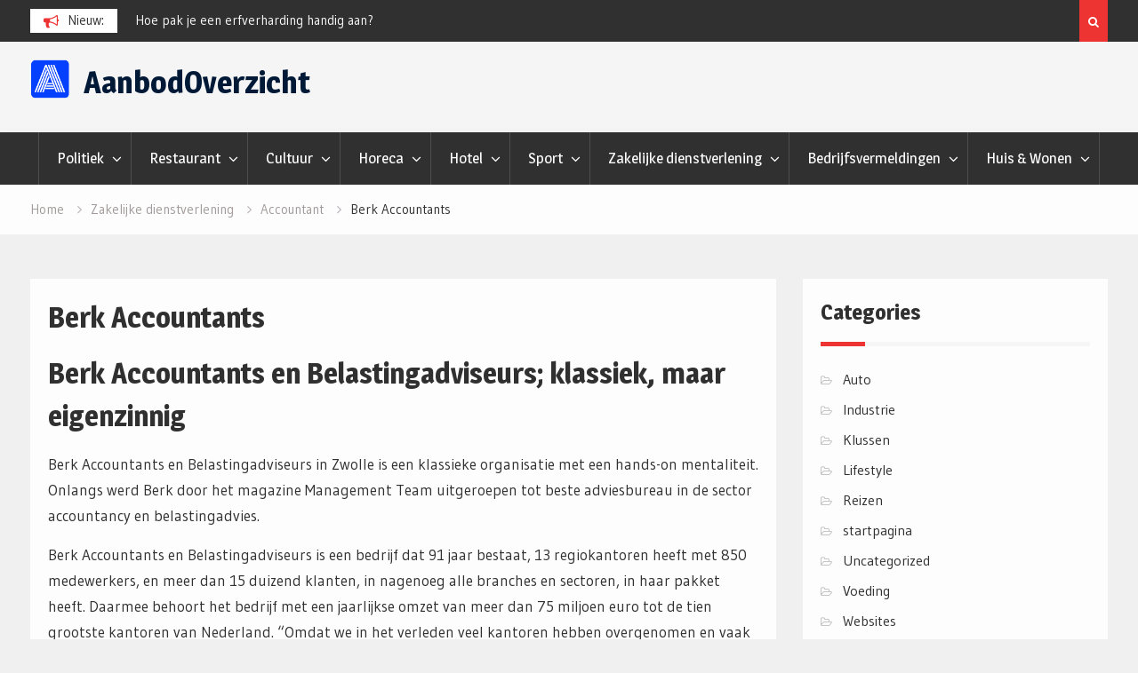

--- FILE ---
content_type: text/html; charset=UTF-8
request_url: https://aanbodoverzicht.nl/zakelijke-dienstverlening/accountant/berk-accountants/
body_size: 16601
content:
<!DOCTYPE html><html lang="en-US"><head>
			<meta charset="UTF-8">
		<meta name="viewport" content="width=device-width, initial-scale=1">
		<link rel="profile" href="http://gmpg.org/xfn/11">
					<link rel="pingback" href="https://aanbodoverzicht.nl/xmlrpc.php">
		
<title>Berk Accountants &#8211; AanbodOverzicht</title>
<meta name='robots' content='max-image-preview:large' />
<script id="cookieyes" type="text/javascript" src="https://cdn-cookieyes.com/client_data/5d0f783bfe1db7e24c271eb3/script.js"></script><link rel='dns-prefetch' href='//fonts.googleapis.com' />
<link rel="alternate" type="application/rss+xml" title="AanbodOverzicht &raquo; Feed" href="https://aanbodoverzicht.nl/feed/" />
<link rel="alternate" type="application/rss+xml" title="AanbodOverzicht &raquo; Comments Feed" href="https://aanbodoverzicht.nl/comments/feed/" />
<link rel="alternate" type="application/rss+xml" title="AanbodOverzicht &raquo; Berk Accountants Comments Feed" href="https://aanbodoverzicht.nl/zakelijke-dienstverlening/accountant/berk-accountants/feed/" />
<script async src="https://www.googletagmanager.com/gtag/js?id=UA-12706728-10"></script>
<script>
  window.dataLayer = window.dataLayer || [];
  function gtag(){dataLayer.push(arguments);}
  gtag("js", new Date());
  gtag("config", "UA-12706728-10", {"allow_display_features":false});
  </script>

	<script type="text/javascript">
/* <![CDATA[ */
window._wpemojiSettings = {"baseUrl":"https:\/\/s.w.org\/images\/core\/emoji\/15.0.3\/72x72\/","ext":".png","svgUrl":"https:\/\/s.w.org\/images\/core\/emoji\/15.0.3\/svg\/","svgExt":".svg","source":{"concatemoji":"https:\/\/aanbodoverzicht.nl\/wp-includes\/js\/wp-emoji-release.min.js?ver=6.6.4"}};
/*! This file is auto-generated */
!function(i,n){var o,s,e;function c(e){try{var t={supportTests:e,timestamp:(new Date).valueOf()};sessionStorage.setItem(o,JSON.stringify(t))}catch(e){}}function p(e,t,n){e.clearRect(0,0,e.canvas.width,e.canvas.height),e.fillText(t,0,0);var t=new Uint32Array(e.getImageData(0,0,e.canvas.width,e.canvas.height).data),r=(e.clearRect(0,0,e.canvas.width,e.canvas.height),e.fillText(n,0,0),new Uint32Array(e.getImageData(0,0,e.canvas.width,e.canvas.height).data));return t.every(function(e,t){return e===r[t]})}function u(e,t,n){switch(t){case"flag":return n(e,"\ud83c\udff3\ufe0f\u200d\u26a7\ufe0f","\ud83c\udff3\ufe0f\u200b\u26a7\ufe0f")?!1:!n(e,"\ud83c\uddfa\ud83c\uddf3","\ud83c\uddfa\u200b\ud83c\uddf3")&&!n(e,"\ud83c\udff4\udb40\udc67\udb40\udc62\udb40\udc65\udb40\udc6e\udb40\udc67\udb40\udc7f","\ud83c\udff4\u200b\udb40\udc67\u200b\udb40\udc62\u200b\udb40\udc65\u200b\udb40\udc6e\u200b\udb40\udc67\u200b\udb40\udc7f");case"emoji":return!n(e,"\ud83d\udc26\u200d\u2b1b","\ud83d\udc26\u200b\u2b1b")}return!1}function f(e,t,n){var r="undefined"!=typeof WorkerGlobalScope&&self instanceof WorkerGlobalScope?new OffscreenCanvas(300,150):i.createElement("canvas"),a=r.getContext("2d",{willReadFrequently:!0}),o=(a.textBaseline="top",a.font="600 32px Arial",{});return e.forEach(function(e){o[e]=t(a,e,n)}),o}function t(e){var t=i.createElement("script");t.src=e,t.defer=!0,i.head.appendChild(t)}"undefined"!=typeof Promise&&(o="wpEmojiSettingsSupports",s=["flag","emoji"],n.supports={everything:!0,everythingExceptFlag:!0},e=new Promise(function(e){i.addEventListener("DOMContentLoaded",e,{once:!0})}),new Promise(function(t){var n=function(){try{var e=JSON.parse(sessionStorage.getItem(o));if("object"==typeof e&&"number"==typeof e.timestamp&&(new Date).valueOf()<e.timestamp+604800&&"object"==typeof e.supportTests)return e.supportTests}catch(e){}return null}();if(!n){if("undefined"!=typeof Worker&&"undefined"!=typeof OffscreenCanvas&&"undefined"!=typeof URL&&URL.createObjectURL&&"undefined"!=typeof Blob)try{var e="postMessage("+f.toString()+"("+[JSON.stringify(s),u.toString(),p.toString()].join(",")+"));",r=new Blob([e],{type:"text/javascript"}),a=new Worker(URL.createObjectURL(r),{name:"wpTestEmojiSupports"});return void(a.onmessage=function(e){c(n=e.data),a.terminate(),t(n)})}catch(e){}c(n=f(s,u,p))}t(n)}).then(function(e){for(var t in e)n.supports[t]=e[t],n.supports.everything=n.supports.everything&&n.supports[t],"flag"!==t&&(n.supports.everythingExceptFlag=n.supports.everythingExceptFlag&&n.supports[t]);n.supports.everythingExceptFlag=n.supports.everythingExceptFlag&&!n.supports.flag,n.DOMReady=!1,n.readyCallback=function(){n.DOMReady=!0}}).then(function(){return e}).then(function(){var e;n.supports.everything||(n.readyCallback(),(e=n.source||{}).concatemoji?t(e.concatemoji):e.wpemoji&&e.twemoji&&(t(e.twemoji),t(e.wpemoji)))}))}((window,document),window._wpemojiSettings);
/* ]]> */
</script>
<style id='wp-emoji-styles-inline-css' type='text/css'>

	img.wp-smiley, img.emoji {
		display: inline !important;
		border: none !important;
		box-shadow: none !important;
		height: 1em !important;
		width: 1em !important;
		margin: 0 0.07em !important;
		vertical-align: -0.1em !important;
		background: none !important;
		padding: 0 !important;
	}
</style>
<link rel='stylesheet' id='wp-block-library-css' href='https://aanbodoverzicht.nl/wp-includes/css/dist/block-library/style.min.css?ver=6.6.4' type='text/css' media='all' />
<style id='classic-theme-styles-inline-css' type='text/css'>
/*! This file is auto-generated */
.wp-block-button__link{color:#fff;background-color:#32373c;border-radius:9999px;box-shadow:none;text-decoration:none;padding:calc(.667em + 2px) calc(1.333em + 2px);font-size:1.125em}.wp-block-file__button{background:#32373c;color:#fff;text-decoration:none}
</style>
<style id='global-styles-inline-css' type='text/css'>
:root{--wp--preset--aspect-ratio--square: 1;--wp--preset--aspect-ratio--4-3: 4/3;--wp--preset--aspect-ratio--3-4: 3/4;--wp--preset--aspect-ratio--3-2: 3/2;--wp--preset--aspect-ratio--2-3: 2/3;--wp--preset--aspect-ratio--16-9: 16/9;--wp--preset--aspect-ratio--9-16: 9/16;--wp--preset--color--black: #000000;--wp--preset--color--cyan-bluish-gray: #abb8c3;--wp--preset--color--white: #ffffff;--wp--preset--color--pale-pink: #f78da7;--wp--preset--color--vivid-red: #cf2e2e;--wp--preset--color--luminous-vivid-orange: #ff6900;--wp--preset--color--luminous-vivid-amber: #fcb900;--wp--preset--color--light-green-cyan: #7bdcb5;--wp--preset--color--vivid-green-cyan: #00d084;--wp--preset--color--pale-cyan-blue: #8ed1fc;--wp--preset--color--vivid-cyan-blue: #0693e3;--wp--preset--color--vivid-purple: #9b51e0;--wp--preset--gradient--vivid-cyan-blue-to-vivid-purple: linear-gradient(135deg,rgba(6,147,227,1) 0%,rgb(155,81,224) 100%);--wp--preset--gradient--light-green-cyan-to-vivid-green-cyan: linear-gradient(135deg,rgb(122,220,180) 0%,rgb(0,208,130) 100%);--wp--preset--gradient--luminous-vivid-amber-to-luminous-vivid-orange: linear-gradient(135deg,rgba(252,185,0,1) 0%,rgba(255,105,0,1) 100%);--wp--preset--gradient--luminous-vivid-orange-to-vivid-red: linear-gradient(135deg,rgba(255,105,0,1) 0%,rgb(207,46,46) 100%);--wp--preset--gradient--very-light-gray-to-cyan-bluish-gray: linear-gradient(135deg,rgb(238,238,238) 0%,rgb(169,184,195) 100%);--wp--preset--gradient--cool-to-warm-spectrum: linear-gradient(135deg,rgb(74,234,220) 0%,rgb(151,120,209) 20%,rgb(207,42,186) 40%,rgb(238,44,130) 60%,rgb(251,105,98) 80%,rgb(254,248,76) 100%);--wp--preset--gradient--blush-light-purple: linear-gradient(135deg,rgb(255,206,236) 0%,rgb(152,150,240) 100%);--wp--preset--gradient--blush-bordeaux: linear-gradient(135deg,rgb(254,205,165) 0%,rgb(254,45,45) 50%,rgb(107,0,62) 100%);--wp--preset--gradient--luminous-dusk: linear-gradient(135deg,rgb(255,203,112) 0%,rgb(199,81,192) 50%,rgb(65,88,208) 100%);--wp--preset--gradient--pale-ocean: linear-gradient(135deg,rgb(255,245,203) 0%,rgb(182,227,212) 50%,rgb(51,167,181) 100%);--wp--preset--gradient--electric-grass: linear-gradient(135deg,rgb(202,248,128) 0%,rgb(113,206,126) 100%);--wp--preset--gradient--midnight: linear-gradient(135deg,rgb(2,3,129) 0%,rgb(40,116,252) 100%);--wp--preset--font-size--small: 13px;--wp--preset--font-size--medium: 20px;--wp--preset--font-size--large: 36px;--wp--preset--font-size--x-large: 42px;--wp--preset--spacing--20: 0.44rem;--wp--preset--spacing--30: 0.67rem;--wp--preset--spacing--40: 1rem;--wp--preset--spacing--50: 1.5rem;--wp--preset--spacing--60: 2.25rem;--wp--preset--spacing--70: 3.38rem;--wp--preset--spacing--80: 5.06rem;--wp--preset--shadow--natural: 6px 6px 9px rgba(0, 0, 0, 0.2);--wp--preset--shadow--deep: 12px 12px 50px rgba(0, 0, 0, 0.4);--wp--preset--shadow--sharp: 6px 6px 0px rgba(0, 0, 0, 0.2);--wp--preset--shadow--outlined: 6px 6px 0px -3px rgba(255, 255, 255, 1), 6px 6px rgba(0, 0, 0, 1);--wp--preset--shadow--crisp: 6px 6px 0px rgba(0, 0, 0, 1);}:where(.is-layout-flex){gap: 0.5em;}:where(.is-layout-grid){gap: 0.5em;}body .is-layout-flex{display: flex;}.is-layout-flex{flex-wrap: wrap;align-items: center;}.is-layout-flex > :is(*, div){margin: 0;}body .is-layout-grid{display: grid;}.is-layout-grid > :is(*, div){margin: 0;}:where(.wp-block-columns.is-layout-flex){gap: 2em;}:where(.wp-block-columns.is-layout-grid){gap: 2em;}:where(.wp-block-post-template.is-layout-flex){gap: 1.25em;}:where(.wp-block-post-template.is-layout-grid){gap: 1.25em;}.has-black-color{color: var(--wp--preset--color--black) !important;}.has-cyan-bluish-gray-color{color: var(--wp--preset--color--cyan-bluish-gray) !important;}.has-white-color{color: var(--wp--preset--color--white) !important;}.has-pale-pink-color{color: var(--wp--preset--color--pale-pink) !important;}.has-vivid-red-color{color: var(--wp--preset--color--vivid-red) !important;}.has-luminous-vivid-orange-color{color: var(--wp--preset--color--luminous-vivid-orange) !important;}.has-luminous-vivid-amber-color{color: var(--wp--preset--color--luminous-vivid-amber) !important;}.has-light-green-cyan-color{color: var(--wp--preset--color--light-green-cyan) !important;}.has-vivid-green-cyan-color{color: var(--wp--preset--color--vivid-green-cyan) !important;}.has-pale-cyan-blue-color{color: var(--wp--preset--color--pale-cyan-blue) !important;}.has-vivid-cyan-blue-color{color: var(--wp--preset--color--vivid-cyan-blue) !important;}.has-vivid-purple-color{color: var(--wp--preset--color--vivid-purple) !important;}.has-black-background-color{background-color: var(--wp--preset--color--black) !important;}.has-cyan-bluish-gray-background-color{background-color: var(--wp--preset--color--cyan-bluish-gray) !important;}.has-white-background-color{background-color: var(--wp--preset--color--white) !important;}.has-pale-pink-background-color{background-color: var(--wp--preset--color--pale-pink) !important;}.has-vivid-red-background-color{background-color: var(--wp--preset--color--vivid-red) !important;}.has-luminous-vivid-orange-background-color{background-color: var(--wp--preset--color--luminous-vivid-orange) !important;}.has-luminous-vivid-amber-background-color{background-color: var(--wp--preset--color--luminous-vivid-amber) !important;}.has-light-green-cyan-background-color{background-color: var(--wp--preset--color--light-green-cyan) !important;}.has-vivid-green-cyan-background-color{background-color: var(--wp--preset--color--vivid-green-cyan) !important;}.has-pale-cyan-blue-background-color{background-color: var(--wp--preset--color--pale-cyan-blue) !important;}.has-vivid-cyan-blue-background-color{background-color: var(--wp--preset--color--vivid-cyan-blue) !important;}.has-vivid-purple-background-color{background-color: var(--wp--preset--color--vivid-purple) !important;}.has-black-border-color{border-color: var(--wp--preset--color--black) !important;}.has-cyan-bluish-gray-border-color{border-color: var(--wp--preset--color--cyan-bluish-gray) !important;}.has-white-border-color{border-color: var(--wp--preset--color--white) !important;}.has-pale-pink-border-color{border-color: var(--wp--preset--color--pale-pink) !important;}.has-vivid-red-border-color{border-color: var(--wp--preset--color--vivid-red) !important;}.has-luminous-vivid-orange-border-color{border-color: var(--wp--preset--color--luminous-vivid-orange) !important;}.has-luminous-vivid-amber-border-color{border-color: var(--wp--preset--color--luminous-vivid-amber) !important;}.has-light-green-cyan-border-color{border-color: var(--wp--preset--color--light-green-cyan) !important;}.has-vivid-green-cyan-border-color{border-color: var(--wp--preset--color--vivid-green-cyan) !important;}.has-pale-cyan-blue-border-color{border-color: var(--wp--preset--color--pale-cyan-blue) !important;}.has-vivid-cyan-blue-border-color{border-color: var(--wp--preset--color--vivid-cyan-blue) !important;}.has-vivid-purple-border-color{border-color: var(--wp--preset--color--vivid-purple) !important;}.has-vivid-cyan-blue-to-vivid-purple-gradient-background{background: var(--wp--preset--gradient--vivid-cyan-blue-to-vivid-purple) !important;}.has-light-green-cyan-to-vivid-green-cyan-gradient-background{background: var(--wp--preset--gradient--light-green-cyan-to-vivid-green-cyan) !important;}.has-luminous-vivid-amber-to-luminous-vivid-orange-gradient-background{background: var(--wp--preset--gradient--luminous-vivid-amber-to-luminous-vivid-orange) !important;}.has-luminous-vivid-orange-to-vivid-red-gradient-background{background: var(--wp--preset--gradient--luminous-vivid-orange-to-vivid-red) !important;}.has-very-light-gray-to-cyan-bluish-gray-gradient-background{background: var(--wp--preset--gradient--very-light-gray-to-cyan-bluish-gray) !important;}.has-cool-to-warm-spectrum-gradient-background{background: var(--wp--preset--gradient--cool-to-warm-spectrum) !important;}.has-blush-light-purple-gradient-background{background: var(--wp--preset--gradient--blush-light-purple) !important;}.has-blush-bordeaux-gradient-background{background: var(--wp--preset--gradient--blush-bordeaux) !important;}.has-luminous-dusk-gradient-background{background: var(--wp--preset--gradient--luminous-dusk) !important;}.has-pale-ocean-gradient-background{background: var(--wp--preset--gradient--pale-ocean) !important;}.has-electric-grass-gradient-background{background: var(--wp--preset--gradient--electric-grass) !important;}.has-midnight-gradient-background{background: var(--wp--preset--gradient--midnight) !important;}.has-small-font-size{font-size: var(--wp--preset--font-size--small) !important;}.has-medium-font-size{font-size: var(--wp--preset--font-size--medium) !important;}.has-large-font-size{font-size: var(--wp--preset--font-size--large) !important;}.has-x-large-font-size{font-size: var(--wp--preset--font-size--x-large) !important;}
:where(.wp-block-post-template.is-layout-flex){gap: 1.25em;}:where(.wp-block-post-template.is-layout-grid){gap: 1.25em;}
:where(.wp-block-columns.is-layout-flex){gap: 2em;}:where(.wp-block-columns.is-layout-grid){gap: 2em;}
:root :where(.wp-block-pullquote){font-size: 1.5em;line-height: 1.6;}
</style>
<link rel='stylesheet' id='page-list-style-css' href='https://aanbodoverzicht.nl/wp-content/plugins/page-list/css/page-list.css?ver=5.7' type='text/css' media='all' />
<link rel='stylesheet' id='font-awesome-css' href='https://aanbodoverzicht.nl/wp-content/themes/magazine-point/vendors/font-awesome/css/font-awesome.min.css?ver=4.7.0' type='text/css' media='all' />
<link rel='stylesheet' id='magazine-point-google-fonts-css' href='https://fonts.googleapis.com/css?family=Magra%3A400%2C700%7CGudea%3A100%2C400%2C500%2C600&#038;subset=latin%2Clatin-ext' type='text/css' media='all' />
<link rel='stylesheet' id='jquery-sidr-css' href='https://aanbodoverzicht.nl/wp-content/themes/magazine-point/vendors/sidr/css/jquery.sidr.dark.min.css?ver=2.2.1' type='text/css' media='all' />
<link rel='stylesheet' id='jquery-slick-css' href='https://aanbodoverzicht.nl/wp-content/themes/magazine-point/vendors/slick/slick.min.css?ver=1.5.9' type='text/css' media='all' />
<link rel='stylesheet' id='magazine-point-style-css' href='https://aanbodoverzicht.nl/wp-content/themes/magazine-point/style.css?ver=2.0.2' type='text/css' media='all' />
<script type="text/javascript" src="https://aanbodoverzicht.nl/wp-includes/js/jquery/jquery.min.js?ver=3.7.1" id="jquery-core-js"></script>
<script type="text/javascript" src="https://aanbodoverzicht.nl/wp-includes/js/jquery/jquery-migrate.min.js?ver=3.4.1" id="jquery-migrate-js"></script>
<link rel="https://api.w.org/" href="https://aanbodoverzicht.nl/wp-json/" /><link rel="alternate" title="JSON" type="application/json" href="https://aanbodoverzicht.nl/wp-json/wp/v2/pages/175" /><link rel="EditURI" type="application/rsd+xml" title="RSD" href="https://aanbodoverzicht.nl/xmlrpc.php?rsd" />
<meta name="generator" content="WordPress 6.6.4" />
<link rel="canonical" href="https://aanbodoverzicht.nl/zakelijke-dienstverlening/accountant/berk-accountants/" />
<link rel='shortlink' href='https://aanbodoverzicht.nl/?p=175' />
<link rel="alternate" title="oEmbed (JSON)" type="application/json+oembed" href="https://aanbodoverzicht.nl/wp-json/oembed/1.0/embed?url=https%3A%2F%2Faanbodoverzicht.nl%2Fzakelijke-dienstverlening%2Faccountant%2Fberk-accountants%2F" />
<link rel="alternate" title="oEmbed (XML)" type="text/xml+oembed" href="https://aanbodoverzicht.nl/wp-json/oembed/1.0/embed?url=https%3A%2F%2Faanbodoverzicht.nl%2Fzakelijke-dienstverlening%2Faccountant%2Fberk-accountants%2F&#038;format=xml" />
<style type="text/css" id="custom-background-css">
body.custom-background { background-color: #ffffff; }
</style>
	<link rel="icon" href="https://aanbodoverzicht.nl/wp-content/uploads/cropped-aanbodoverzicht-ico-32x32.png" sizes="32x32" />
<link rel="icon" href="https://aanbodoverzicht.nl/wp-content/uploads/cropped-aanbodoverzicht-ico-192x192.png" sizes="192x192" />
<link rel="apple-touch-icon" href="https://aanbodoverzicht.nl/wp-content/uploads/cropped-aanbodoverzicht-ico-180x180.png" />
<meta name="msapplication-TileImage" content="https://aanbodoverzicht.nl/wp-content/uploads/cropped-aanbodoverzicht-ico-270x270.png" />
		<style type="text/css" id="wp-custom-css">
			.header-ads-disabled .custom-logo-link{
	float:left;
}
.header-ads-disabled .site-branding{
	float:left;
}
.header-ads-disabled .site-branding img{
	float:left;
	max-width:45px;
	display:inline-block;
}
.header-ads-disabled #site-identity{
	float:left;
	color:blue !important;
}
#masthead{
	padding:20px 0;
}
.site-branding a:hover{
	color:#0640FF;
}
.main-navigation li a:hover, .main-navigation li.current-menu-item > a, .main-navigation li.current_page_item > a, .main-navigation li:hover > a{
	background:#0640FF;
}
body.custom-background{
	background-color: #f1f0f0;
}		</style>
		</head>

<body class="page-template-default page page-id-175 page-child parent-pageid-167 custom-background wp-custom-logo group-blog site-layout-fluid global-layout-right-sidebar header-ads-disabled">

			<div id="tophead">
			<div class="container">
				
		<div class="top-news">
							<span class="top-news-title">Nieuw:</span>
													<div id="notice-ticker">
					<div class="notice-inner-wrap">
						<div class="breaking-news-list">
															<div><a href="https://aanbodoverzicht.nl/wat-moet-je-doen-bij-autopech/">Wat moet je doen bij autopech?</a></div>
															<div><a href="https://aanbodoverzicht.nl/hoe-pak-je-een-erfverharding-handig-aan/">Hoe pak je een erfverharding handig aan?</a></div>
															<div><a href="https://aanbodoverzicht.nl/zwenkkranen-compacte-hijsoplossing-met-maximale-wendbaarheid/">Zwenkkranen: compacte hijsoplossing met maximale wendbaarheid</a></div>
															<div><a href="https://aanbodoverzicht.nl/efficienter-werken-met-draadloze-besturing-in-de-industrie/">Efficiënter werken met draadloze besturing in de industrie</a></div>
																				</div><!-- .breaking-news-list -->
					</div> <!-- .notice-inner-wrap -->
				</div><!-- #notice-ticker -->

			
		</div> <!--.top-news -->
						<div class="right-tophead">
											<div class="header-search-box">
							<a href="#" class="search-icon"><i class="fa fa-search"></i></a>
							<div class="search-box-wrap">
								<form role="search" method="get" class="search-form" action="https://aanbodoverzicht.nl/">
			<label>
			<span class="screen-reader-text">Search for:</span>
			<input type="search" class="search-field" placeholder="Search&hellip;" value="" name="s" title="Search for:" />
			</label>
			<input type="submit" class="search-submit" value="&#xf002;" /></form>							</div>
						</div> <!-- .header-search-box -->
					
									</div><!-- .right-head -->
			</div> <!-- .container -->
		</div><!--  #tophead -->
		<div id="page" class="hfeed site"><a class="skip-link screen-reader-text" href="#content">Skip to content</a>		<a id="mobile-trigger" href="#mob-menu"><i class="fa fa-list-ul" aria-hidden="true"></i></a>
		<div id="mob-menu">
			<ul id="menu-main" class="menu"><li id="menu-item-448" class="menu-item menu-item-type-post_type menu-item-object-page menu-item-has-children menu-item-448"><a href="https://aanbodoverzicht.nl/politiek/">Politiek</a>
<ul class="sub-menu">
	<li id="menu-item-449" class="menu-item menu-item-type-post_type menu-item-object-page menu-item-has-children menu-item-449"><a href="https://aanbodoverzicht.nl/politiek/politieke-partijen/">Politieke partijen</a>
	<ul class="sub-menu">
		<li id="menu-item-450" class="menu-item menu-item-type-post_type menu-item-object-page menu-item-450"><a href="https://aanbodoverzicht.nl/politiek/politieke-partijen/partij-voor-het-noorden/">Partij voor het Noorden</a></li>
	</ul>
</li>
</ul>
</li>
<li id="menu-item-451" class="menu-item menu-item-type-post_type menu-item-object-page menu-item-has-children menu-item-451"><a href="https://aanbodoverzicht.nl/restaurant/">Restaurant</a>
<ul class="sub-menu">
	<li id="menu-item-452" class="menu-item menu-item-type-post_type menu-item-object-page menu-item-452"><a href="https://aanbodoverzicht.nl/restaurant/blokzijl/">Restaurant Blokzijl</a></li>
	<li id="menu-item-453" class="menu-item menu-item-type-post_type menu-item-object-page menu-item-453"><a href="https://aanbodoverzicht.nl/restaurant/blokzijl/restaurant-sluiszicht/">Restaurant Sluiszicht</a></li>
	<li id="menu-item-454" class="menu-item menu-item-type-post_type menu-item-object-page menu-item-454"><a href="https://aanbodoverzicht.nl/restaurant/fluitenberg/">Restaurant Fluitenberg</a></li>
	<li id="menu-item-455" class="menu-item menu-item-type-post_type menu-item-object-page menu-item-455"><a href="https://aanbodoverzicht.nl/restaurant/fluitenberg/restaurant-de-herberg/">Restaurant De Herberg</a></li>
	<li id="menu-item-456" class="menu-item menu-item-type-post_type menu-item-object-page menu-item-456"><a href="https://aanbodoverzicht.nl/restaurant/franeker/">Restaurant Franeker</a></li>
	<li id="menu-item-457" class="menu-item menu-item-type-post_type menu-item-object-page menu-item-457"><a href="https://aanbodoverzicht.nl/restaurant/franeker/restaurant-naturel/">Restaurant Naturel</a></li>
	<li id="menu-item-458" class="menu-item menu-item-type-post_type menu-item-object-page menu-item-458"><a href="https://aanbodoverzicht.nl/restaurant/heerenveen/">Restaurant Heerenveen</a></li>
	<li id="menu-item-459" class="menu-item menu-item-type-post_type menu-item-object-page menu-item-459"><a href="https://aanbodoverzicht.nl/restaurant/heerenveen/subway-heerenveen/">Subway Heerenveen</a></li>
	<li id="menu-item-460" class="menu-item menu-item-type-post_type menu-item-object-page menu-item-460"><a href="https://aanbodoverzicht.nl/restaurant/heerenveen/yabeco-restaurants/">YaBeco Restaurants</a></li>
	<li id="menu-item-461" class="menu-item menu-item-type-post_type menu-item-object-page menu-item-461"><a href="https://aanbodoverzicht.nl/restaurant/leeuwarden/">Restaurant Leeuwarden</a></li>
	<li id="menu-item-462" class="menu-item menu-item-type-post_type menu-item-object-page menu-item-462"><a href="https://aanbodoverzicht.nl/restaurant/leeuwarden/restaurant-de-grote-wielen/">Restaurant de Grote Wielen</a></li>
	<li id="menu-item-463" class="menu-item menu-item-type-post_type menu-item-object-page menu-item-463"><a href="https://aanbodoverzicht.nl/restaurant/terschelling/">Restaurant Terschelling</a></li>
	<li id="menu-item-464" class="menu-item menu-item-type-post_type menu-item-object-page menu-item-464"><a href="https://aanbodoverzicht.nl/restaurant/terschelling/restaurant-de-dis/">Restaurant De Dis</a></li>
	<li id="menu-item-465" class="menu-item menu-item-type-post_type menu-item-object-page menu-item-465"><a href="https://aanbodoverzicht.nl/restaurant/zwolle/">Restaurant Zwolle</a></li>
	<li id="menu-item-466" class="menu-item menu-item-type-post_type menu-item-object-page menu-item-466"><a href="https://aanbodoverzicht.nl/restaurant/zwolle/restaurant-t-pestengasthuys/">Restaurant &#8216;t Pestengasthuys</a></li>
</ul>
</li>
<li id="menu-item-395" class="menu-item menu-item-type-post_type menu-item-object-page menu-item-has-children menu-item-395"><a href="https://aanbodoverzicht.nl/cultuur/">Cultuur</a>
<ul class="sub-menu">
	<li id="menu-item-445" class="menu-item menu-item-type-post_type menu-item-object-page menu-item-has-children menu-item-445"><a href="https://aanbodoverzicht.nl/muziek/">Muziek</a>
	<ul class="sub-menu">
		<li id="menu-item-446" class="menu-item menu-item-type-post_type menu-item-object-page menu-item-has-children menu-item-446"><a href="https://aanbodoverzicht.nl/muziek/nederlandse-zangers/">Nederlandse zangers</a>
		<ul class="sub-menu">
			<li id="menu-item-447" class="menu-item menu-item-type-post_type menu-item-object-page menu-item-447"><a href="https://aanbodoverzicht.nl/muziek/nederlandse-zangers/sytse-buwalda/">Sytse Buwalda</a></li>
		</ul>
</li>
	</ul>
</li>
	<li id="menu-item-432" class="menu-item menu-item-type-post_type menu-item-object-page menu-item-has-children menu-item-432"><a href="https://aanbodoverzicht.nl/kunst/">Kunst</a>
	<ul class="sub-menu">
		<li id="menu-item-433" class="menu-item menu-item-type-post_type menu-item-object-page menu-item-433"><a href="https://aanbodoverzicht.nl/kunst/kunstuitleen/">Kunstuitleen</a></li>
		<li id="menu-item-434" class="menu-item menu-item-type-post_type menu-item-object-page menu-item-434"><a href="https://aanbodoverzicht.nl/kunst/kunstuitleen/kunstuitleen-zwolle-iq/">Kunstuitleen Zwolle IQ</a></li>
	</ul>
</li>
	<li id="menu-item-396" class="menu-item menu-item-type-post_type menu-item-object-page menu-item-396"><a href="https://aanbodoverzicht.nl/cultuur/museum/">Museum</a></li>
	<li id="menu-item-603" class="menu-item menu-item-type-post_type menu-item-object-page menu-item-603"><a href="https://aanbodoverzicht.nl/cultuur/reizen/">Reizen</a></li>
</ul>
</li>
<li id="menu-item-397" class="menu-item menu-item-type-post_type menu-item-object-page menu-item-has-children menu-item-397"><a href="https://aanbodoverzicht.nl/horeca/">Horeca</a>
<ul class="sub-menu">
	<li id="menu-item-411" class="menu-item menu-item-type-post_type menu-item-object-page menu-item-has-children menu-item-411"><a href="https://aanbodoverzicht.nl/horeca/groothandel/">Horeca groothandel</a>
	<ul class="sub-menu">
		<li id="menu-item-480" class="menu-item menu-item-type-post_type menu-item-object-page menu-item-has-children menu-item-480"><a href="https://aanbodoverzicht.nl/horeca/vlees/">Vlees</a>
		<ul class="sub-menu">
			<li id="menu-item-440" class="menu-item menu-item-type-post_type menu-item-object-page menu-item-440"><a href="https://aanbodoverzicht.nl/horeca/vlees/fortuna-meat-t-ribs/">Fortuna meat T-Ribs</a></li>
		</ul>
</li>
		<li id="menu-item-481" class="menu-item menu-item-type-post_type menu-item-object-page menu-item-has-children menu-item-481"><a href="https://aanbodoverzicht.nl/horeca/zuivel/">Zuivel</a>
		<ul class="sub-menu">
			<li id="menu-item-412" class="menu-item menu-item-type-post_type menu-item-object-page menu-item-412"><a href="https://aanbodoverzicht.nl/horeca/groothandel/fano/">Fano</a></li>
			<li id="menu-item-442" class="menu-item menu-item-type-post_type menu-item-object-page menu-item-442"><a href="https://aanbodoverzicht.nl/horeca/zuivel/lebo-kaas/">Lebo Kaas</a></li>
		</ul>
</li>
		<li id="menu-item-398" class="menu-item menu-item-type-post_type menu-item-object-page menu-item-has-children menu-item-398"><a href="https://aanbodoverzicht.nl/horeca/agf/">AGF</a>
		<ul class="sub-menu">
			<li id="menu-item-399" class="menu-item menu-item-type-post_type menu-item-object-page menu-item-399"><a href="https://aanbodoverzicht.nl/horeca/agf/dijkstra-groenten-en-fruit/">Dijkstra Groenten en Fruit</a></li>
			<li id="menu-item-413" class="menu-item menu-item-type-post_type menu-item-object-page menu-item-413"><a href="https://aanbodoverzicht.nl/horeca/groothandel/jong-food/">Jong Food</a></li>
			<li id="menu-item-400" class="menu-item menu-item-type-post_type menu-item-object-page menu-item-400"><a href="https://aanbodoverzicht.nl/horeca/agf/fruitbedrijf-goense/">Fruitbedrijf Goense</a></li>
			<li id="menu-item-474" class="menu-item menu-item-type-post_type menu-item-object-page menu-item-474"><a href="https://aanbodoverzicht.nl/horeca/groothandel/vhc-actifood/">VHC ActiFood</a></li>
			<li id="menu-item-473" class="menu-item menu-item-type-post_type menu-item-object-page menu-item-473"><a href="https://aanbodoverzicht.nl/horeca/groothandel/olivier/">Olivier</a></li>
		</ul>
</li>
		<li id="menu-item-420" class="menu-item menu-item-type-post_type menu-item-object-page menu-item-has-children menu-item-420"><a href="https://aanbodoverzicht.nl/horeca/koffie-en-thee/">Koffie en thee</a>
		<ul class="sub-menu">
			<li id="menu-item-421" class="menu-item menu-item-type-post_type menu-item-object-page menu-item-421"><a href="https://aanbodoverzicht.nl/horeca/koffie-en-thee/bonnebella/">BonneBella</a></li>
			<li id="menu-item-404" class="menu-item menu-item-type-post_type menu-item-object-page menu-item-404"><a href="https://aanbodoverzicht.nl/horeca/apparatuur/animo-coffee-convenience/">Animo Coffee Convenience</a></li>
			<li id="menu-item-422" class="menu-item menu-item-type-post_type menu-item-object-page menu-item-422"><a href="https://aanbodoverzicht.nl/horeca/koffie-en-thee/brandsma-koffie-bolsward/">Brandsma Koffie Bolsward</a></li>
		</ul>
</li>
	</ul>
</li>
	<li id="menu-item-401" class="menu-item menu-item-type-post_type menu-item-object-page menu-item-has-children menu-item-401"><a href="https://aanbodoverzicht.nl/horeca/gokautomaten/">Gokautomaten</a>
	<ul class="sub-menu">
		<li id="menu-item-477" class="menu-item menu-item-type-post_type menu-item-object-page menu-item-477"><a href="https://aanbodoverzicht.nl/horeca/gokautomaten/starplay/">Starplay</a></li>
		<li id="menu-item-402" class="menu-item menu-item-type-post_type menu-item-object-page menu-item-402"><a href="https://aanbodoverzicht.nl/horeca/gokautomaten/jvh-exploitatie/">JVH exploitatie</a></li>
	</ul>
</li>
	<li id="menu-item-403" class="menu-item menu-item-type-post_type menu-item-object-page menu-item-has-children menu-item-403"><a href="https://aanbodoverzicht.nl/horeca/apparatuur/">Horeca apparatuur</a>
	<ul class="sub-menu">
		<li id="menu-item-472" class="menu-item menu-item-type-post_type menu-item-object-page menu-item-472"><a href="https://aanbodoverzicht.nl/horeca/groothandel/nbservice-non-food-groothandel/">NBService non-food groothandel</a></li>
		<li id="menu-item-471" class="menu-item menu-item-type-post_type menu-item-object-page menu-item-471"><a href="https://aanbodoverzicht.nl/horeca/apparatuur/mussana-keukenapparatuur/">Mussana keukenapparatuur</a></li>
		<li id="menu-item-405" class="menu-item menu-item-type-post_type menu-item-object-page menu-item-405"><a href="https://aanbodoverzicht.nl/horeca/apparatuur/bakker-professional/">Bakker Professional</a></li>
		<li id="menu-item-406" class="menu-item menu-item-type-post_type menu-item-object-page menu-item-406"><a href="https://aanbodoverzicht.nl/horeca/apparatuur/dalmolen-horeca-en-grootkeukentechniek/">Dalmolen Horeca- en grootkeukentechniek</a></li>
		<li id="menu-item-407" class="menu-item menu-item-type-post_type menu-item-object-page menu-item-407"><a href="https://aanbodoverzicht.nl/horeca/apparatuur/droogers-horeca-apparatuur/">Droogers Horeca Apparatuur</a></li>
		<li id="menu-item-408" class="menu-item menu-item-type-post_type menu-item-object-page menu-item-408"><a href="https://aanbodoverzicht.nl/horeca/apparatuur/dupon-horeca-apparatuur/">Dupon horeca apparatuur</a></li>
		<li id="menu-item-409" class="menu-item menu-item-type-post_type menu-item-object-page menu-item-409"><a href="https://aanbodoverzicht.nl/horeca/apparatuur/hakvoort-horeca/">Hakvoort Horeca</a></li>
		<li id="menu-item-410" class="menu-item menu-item-type-post_type menu-item-object-page menu-item-410"><a href="https://aanbodoverzicht.nl/horeca/apparatuur/horeca-service-drost/">Horeca Service Drost</a></li>
	</ul>
</li>
	<li id="menu-item-414" class="menu-item menu-item-type-post_type menu-item-object-page menu-item-has-children menu-item-414"><a href="https://aanbodoverzicht.nl/horeca/inrichting/">Horeca inrichting</a>
	<ul class="sub-menu">
		<li id="menu-item-475" class="menu-item menu-item-type-post_type menu-item-object-page menu-item-475"><a href="https://aanbodoverzicht.nl/horeca/personeel/pro-equipe/">Pro-Equipe</a></li>
		<li id="menu-item-476" class="menu-item menu-item-type-post_type menu-item-object-page menu-item-476"><a href="https://aanbodoverzicht.nl/horeca/inrichting/project-totaal-okido/">Project Totaal Okido</a></li>
	</ul>
</li>
	<li id="menu-item-415" class="menu-item menu-item-type-post_type menu-item-object-page menu-item-has-children menu-item-415"><a href="https://aanbodoverzicht.nl/horeca/makelaar/">Horeca makelaar</a>
	<ul class="sub-menu">
		<li id="menu-item-482" class="menu-item menu-item-type-post_type menu-item-object-page menu-item-482"><a href="https://aanbodoverzicht.nl/horeca/makelaar/wubbolt-horeca-makelaardij/">Wubbolt Horeca Makelaardij</a></li>
		<li id="menu-item-416" class="menu-item menu-item-type-post_type menu-item-object-page menu-item-416"><a href="https://aanbodoverzicht.nl/horeca/makelaar/awhoreca-makelaars/">AWHoreca Makelaars</a></li>
	</ul>
</li>
	<li id="menu-item-417" class="menu-item menu-item-type-post_type menu-item-object-page menu-item-has-children menu-item-417"><a href="https://aanbodoverzicht.nl/horeca/personeel/">Horeca personeel</a>
	<ul class="sub-menu">
		<li id="menu-item-418" class="menu-item menu-item-type-post_type menu-item-object-page menu-item-418"><a href="https://aanbodoverzicht.nl/horeca/personeel/gewooncees/">GewoonCees</a></li>
		<li id="menu-item-419" class="menu-item menu-item-type-post_type menu-item-object-page menu-item-419"><a href="https://aanbodoverzicht.nl/horeca/personeel/mf-horeca/">MF Horeca</a></li>
	</ul>
</li>
</ul>
</li>
<li id="menu-item-423" class="menu-item menu-item-type-post_type menu-item-object-page menu-item-has-children menu-item-423"><a href="https://aanbodoverzicht.nl/hotel/">Hotel</a>
<ul class="sub-menu">
	<li id="menu-item-424" class="menu-item menu-item-type-post_type menu-item-object-page menu-item-424"><a href="https://aanbodoverzicht.nl/hotel/meppel/">Hotel Meppel</a></li>
	<li id="menu-item-425" class="menu-item menu-item-type-post_type menu-item-object-page menu-item-425"><a href="https://aanbodoverzicht.nl/hotel/meppel/hotel-restaurant-de-havixhorst/">Hotel Restaurant De Havixhorst</a></li>
	<li id="menu-item-426" class="menu-item menu-item-type-post_type menu-item-object-page menu-item-426"><a href="https://aanbodoverzicht.nl/hotel/sneek/">Hotel Sneek</a></li>
	<li id="menu-item-427" class="menu-item menu-item-type-post_type menu-item-object-page menu-item-427"><a href="https://aanbodoverzicht.nl/hotel/sneek/amicitia-hotel/">Amicitia Hotel</a></li>
	<li id="menu-item-428" class="menu-item menu-item-type-post_type menu-item-object-page menu-item-428"><a href="https://aanbodoverzicht.nl/hotel/ter-apel/">Hotel Ter Apel</a></li>
	<li id="menu-item-429" class="menu-item menu-item-type-post_type menu-item-object-page menu-item-429"><a href="https://aanbodoverzicht.nl/hotel/ter-apel/hotel-boschhuis/">Hotel Boschhuis</a></li>
	<li id="menu-item-430" class="menu-item menu-item-type-post_type menu-item-object-page menu-item-430"><a href="https://aanbodoverzicht.nl/hotel/zwolle/">Hotel Zwolle</a></li>
	<li id="menu-item-431" class="menu-item menu-item-type-post_type menu-item-object-page menu-item-431"><a href="https://aanbodoverzicht.nl/hotel/zwolle/hotel-fidder/">Hotel Fidder</a></li>
</ul>
</li>
<li id="menu-item-467" class="menu-item menu-item-type-post_type menu-item-object-page menu-item-has-children menu-item-467"><a href="https://aanbodoverzicht.nl/sport/">Sport</a>
<ul class="sub-menu">
	<li id="menu-item-436" class="menu-item menu-item-type-post_type menu-item-object-page menu-item-436"><a href="https://aanbodoverzicht.nl/sport/basketbal/">Basketbal</a></li>
	<li id="menu-item-441" class="menu-item menu-item-type-post_type menu-item-object-page menu-item-441"><a href="https://aanbodoverzicht.nl/sport/basketbal/groningen-clubs/">Groningen clubs</a></li>
	<li id="menu-item-443" class="menu-item menu-item-type-post_type menu-item-object-page menu-item-443"><a href="https://aanbodoverzicht.nl/sport/basketbal/groningen-clubs/mpc-capitals/">MPC Capitals</a></li>
</ul>
</li>
<li id="menu-item-470" class="menu-item menu-item-type-post_type menu-item-object-page current-page-ancestor current-menu-ancestor current_page_ancestor menu-item-has-children menu-item-470"><a href="https://aanbodoverzicht.nl/zakelijke-dienstverlening/">Zakelijke dienstverlening</a>
<ul class="sub-menu">
	<li id="menu-item-435" class="menu-item menu-item-type-post_type menu-item-object-page current-page-ancestor current-menu-ancestor current-menu-parent current-page-parent current_page_parent current_page_ancestor menu-item-has-children menu-item-435"><a href="https://aanbodoverzicht.nl/zakelijke-dienstverlening/accountant/">Accountant</a>
	<ul class="sub-menu">
		<li id="menu-item-478" class="menu-item menu-item-type-post_type menu-item-object-page menu-item-478"><a href="https://aanbodoverzicht.nl/zakelijke-dienstverlening/accountant/van-der-veen-kromhout-accountants/">Van der Veen &#038; Kromhout accountants</a></li>
		<li id="menu-item-479" class="menu-item menu-item-type-post_type menu-item-object-page menu-item-479"><a href="https://aanbodoverzicht.nl/zakelijke-dienstverlening/accountant/van-elderen-accountants/">Van Elderen accountants</a></li>
		<li id="menu-item-438" class="menu-item menu-item-type-post_type menu-item-object-page current-menu-item page_item page-item-175 current_page_item menu-item-438"><a href="https://aanbodoverzicht.nl/zakelijke-dienstverlening/accountant/berk-accountants/" aria-current="page">Berk Accountants</a></li>
		<li id="menu-item-439" class="menu-item menu-item-type-post_type menu-item-object-page menu-item-439"><a href="https://aanbodoverzicht.nl/zakelijke-dienstverlening/accountant/lens-accountants/">LenS accountants</a></li>
	</ul>
</li>
</ul>
</li>
<li id="menu-item-437" class="menu-item menu-item-type-post_type menu-item-object-page menu-item-has-children menu-item-437"><a href="https://aanbodoverzicht.nl/bedrijfsvermeldingen/">Bedrijfsvermeldingen</a>
<ul class="sub-menu">
	<li id="menu-item-554" class="menu-item menu-item-type-post_type menu-item-object-page menu-item-554"><a href="https://aanbodoverzicht.nl/bedrijfsvermeldingen/webshops/">Webshops</a></li>
	<li id="menu-item-334" class="menu-item menu-item-type-taxonomy menu-item-object-category menu-item-has-children menu-item-334"><a href="https://aanbodoverzicht.nl/category/websites/">Websites</a>
	<ul class="sub-menu">
		<li id="menu-item-335" class="menu-item menu-item-type-taxonomy menu-item-object-category menu-item-335"><a href="https://aanbodoverzicht.nl/category/websites/startpagina/">startpagina</a></li>
	</ul>
</li>
</ul>
</li>
<li id="menu-item-501" class="menu-item menu-item-type-post_type menu-item-object-page menu-item-has-children menu-item-501"><a href="https://aanbodoverzicht.nl/huis-wonen/">Huis &#038; Wonen</a>
<ul class="sub-menu">
	<li id="menu-item-500" class="menu-item menu-item-type-post_type menu-item-object-page menu-item-500"><a href="https://aanbodoverzicht.nl/huis-wonen/kunststof-kozijnen/">Kunststof kozijnen</a></li>
	<li id="menu-item-987" class="menu-item menu-item-type-taxonomy menu-item-object-category menu-item-987"><a href="https://aanbodoverzicht.nl/category/auto/">Auto</a></li>
</ul>
</li>
</ul>		</div>
		
	<header id="masthead" class="site-header" role="banner"><div class="container">				<div class="site-branding">

			<a href="https://aanbodoverzicht.nl/" class="custom-logo-link" rel="home"><img width="150" height="150" src="https://aanbodoverzicht.nl/wp-content/uploads/aanbodoverzicht-logo.png" class="custom-logo" alt="aanbodoverzicht-logo" decoding="async" /></a>
						
							<div id="site-identity">
																		<p class="site-title"><a href="https://aanbodoverzicht.nl/" rel="home">AanbodOverzicht</a></p>
											
									</div><!-- #site-identity -->
			
		</div><!-- .site-branding -->
				</div><!-- .container --></header><!-- #masthead -->		<div id="main-nav" class="clear-fix main-nav">
			<div class="container">
			<nav id="site-navigation" class="main-navigation" role="navigation">
				<div class="wrap-menu-content">
					<div class="menu-main-container"><ul id="primary-menu" class="menu"><li class="menu-item menu-item-type-post_type menu-item-object-page menu-item-has-children menu-item-448"><a href="https://aanbodoverzicht.nl/politiek/">Politiek</a>
<ul class="sub-menu">
	<li class="menu-item menu-item-type-post_type menu-item-object-page menu-item-has-children menu-item-449"><a href="https://aanbodoverzicht.nl/politiek/politieke-partijen/">Politieke partijen</a>
	<ul class="sub-menu">
		<li class="menu-item menu-item-type-post_type menu-item-object-page menu-item-450"><a href="https://aanbodoverzicht.nl/politiek/politieke-partijen/partij-voor-het-noorden/">Partij voor het Noorden</a></li>
	</ul>
</li>
</ul>
</li>
<li class="menu-item menu-item-type-post_type menu-item-object-page menu-item-has-children menu-item-451"><a href="https://aanbodoverzicht.nl/restaurant/">Restaurant</a>
<ul class="sub-menu">
	<li class="menu-item menu-item-type-post_type menu-item-object-page menu-item-452"><a href="https://aanbodoverzicht.nl/restaurant/blokzijl/">Restaurant Blokzijl</a></li>
	<li class="menu-item menu-item-type-post_type menu-item-object-page menu-item-453"><a href="https://aanbodoverzicht.nl/restaurant/blokzijl/restaurant-sluiszicht/">Restaurant Sluiszicht</a></li>
	<li class="menu-item menu-item-type-post_type menu-item-object-page menu-item-454"><a href="https://aanbodoverzicht.nl/restaurant/fluitenberg/">Restaurant Fluitenberg</a></li>
	<li class="menu-item menu-item-type-post_type menu-item-object-page menu-item-455"><a href="https://aanbodoverzicht.nl/restaurant/fluitenberg/restaurant-de-herberg/">Restaurant De Herberg</a></li>
	<li class="menu-item menu-item-type-post_type menu-item-object-page menu-item-456"><a href="https://aanbodoverzicht.nl/restaurant/franeker/">Restaurant Franeker</a></li>
	<li class="menu-item menu-item-type-post_type menu-item-object-page menu-item-457"><a href="https://aanbodoverzicht.nl/restaurant/franeker/restaurant-naturel/">Restaurant Naturel</a></li>
	<li class="menu-item menu-item-type-post_type menu-item-object-page menu-item-458"><a href="https://aanbodoverzicht.nl/restaurant/heerenveen/">Restaurant Heerenveen</a></li>
	<li class="menu-item menu-item-type-post_type menu-item-object-page menu-item-459"><a href="https://aanbodoverzicht.nl/restaurant/heerenveen/subway-heerenveen/">Subway Heerenveen</a></li>
	<li class="menu-item menu-item-type-post_type menu-item-object-page menu-item-460"><a href="https://aanbodoverzicht.nl/restaurant/heerenveen/yabeco-restaurants/">YaBeco Restaurants</a></li>
	<li class="menu-item menu-item-type-post_type menu-item-object-page menu-item-461"><a href="https://aanbodoverzicht.nl/restaurant/leeuwarden/">Restaurant Leeuwarden</a></li>
	<li class="menu-item menu-item-type-post_type menu-item-object-page menu-item-462"><a href="https://aanbodoverzicht.nl/restaurant/leeuwarden/restaurant-de-grote-wielen/">Restaurant de Grote Wielen</a></li>
	<li class="menu-item menu-item-type-post_type menu-item-object-page menu-item-463"><a href="https://aanbodoverzicht.nl/restaurant/terschelling/">Restaurant Terschelling</a></li>
	<li class="menu-item menu-item-type-post_type menu-item-object-page menu-item-464"><a href="https://aanbodoverzicht.nl/restaurant/terschelling/restaurant-de-dis/">Restaurant De Dis</a></li>
	<li class="menu-item menu-item-type-post_type menu-item-object-page menu-item-465"><a href="https://aanbodoverzicht.nl/restaurant/zwolle/">Restaurant Zwolle</a></li>
	<li class="menu-item menu-item-type-post_type menu-item-object-page menu-item-466"><a href="https://aanbodoverzicht.nl/restaurant/zwolle/restaurant-t-pestengasthuys/">Restaurant &#8216;t Pestengasthuys</a></li>
</ul>
</li>
<li class="menu-item menu-item-type-post_type menu-item-object-page menu-item-has-children menu-item-395"><a href="https://aanbodoverzicht.nl/cultuur/">Cultuur</a>
<ul class="sub-menu">
	<li class="menu-item menu-item-type-post_type menu-item-object-page menu-item-has-children menu-item-445"><a href="https://aanbodoverzicht.nl/muziek/">Muziek</a>
	<ul class="sub-menu">
		<li class="menu-item menu-item-type-post_type menu-item-object-page menu-item-has-children menu-item-446"><a href="https://aanbodoverzicht.nl/muziek/nederlandse-zangers/">Nederlandse zangers</a>
		<ul class="sub-menu">
			<li class="menu-item menu-item-type-post_type menu-item-object-page menu-item-447"><a href="https://aanbodoverzicht.nl/muziek/nederlandse-zangers/sytse-buwalda/">Sytse Buwalda</a></li>
		</ul>
</li>
	</ul>
</li>
	<li class="menu-item menu-item-type-post_type menu-item-object-page menu-item-has-children menu-item-432"><a href="https://aanbodoverzicht.nl/kunst/">Kunst</a>
	<ul class="sub-menu">
		<li class="menu-item menu-item-type-post_type menu-item-object-page menu-item-433"><a href="https://aanbodoverzicht.nl/kunst/kunstuitleen/">Kunstuitleen</a></li>
		<li class="menu-item menu-item-type-post_type menu-item-object-page menu-item-434"><a href="https://aanbodoverzicht.nl/kunst/kunstuitleen/kunstuitleen-zwolle-iq/">Kunstuitleen Zwolle IQ</a></li>
	</ul>
</li>
	<li class="menu-item menu-item-type-post_type menu-item-object-page menu-item-396"><a href="https://aanbodoverzicht.nl/cultuur/museum/">Museum</a></li>
	<li class="menu-item menu-item-type-post_type menu-item-object-page menu-item-603"><a href="https://aanbodoverzicht.nl/cultuur/reizen/">Reizen</a></li>
</ul>
</li>
<li class="menu-item menu-item-type-post_type menu-item-object-page menu-item-has-children menu-item-397"><a href="https://aanbodoverzicht.nl/horeca/">Horeca</a>
<ul class="sub-menu">
	<li class="menu-item menu-item-type-post_type menu-item-object-page menu-item-has-children menu-item-411"><a href="https://aanbodoverzicht.nl/horeca/groothandel/">Horeca groothandel</a>
	<ul class="sub-menu">
		<li class="menu-item menu-item-type-post_type menu-item-object-page menu-item-has-children menu-item-480"><a href="https://aanbodoverzicht.nl/horeca/vlees/">Vlees</a>
		<ul class="sub-menu">
			<li class="menu-item menu-item-type-post_type menu-item-object-page menu-item-440"><a href="https://aanbodoverzicht.nl/horeca/vlees/fortuna-meat-t-ribs/">Fortuna meat T-Ribs</a></li>
		</ul>
</li>
		<li class="menu-item menu-item-type-post_type menu-item-object-page menu-item-has-children menu-item-481"><a href="https://aanbodoverzicht.nl/horeca/zuivel/">Zuivel</a>
		<ul class="sub-menu">
			<li class="menu-item menu-item-type-post_type menu-item-object-page menu-item-412"><a href="https://aanbodoverzicht.nl/horeca/groothandel/fano/">Fano</a></li>
			<li class="menu-item menu-item-type-post_type menu-item-object-page menu-item-442"><a href="https://aanbodoverzicht.nl/horeca/zuivel/lebo-kaas/">Lebo Kaas</a></li>
		</ul>
</li>
		<li class="menu-item menu-item-type-post_type menu-item-object-page menu-item-has-children menu-item-398"><a href="https://aanbodoverzicht.nl/horeca/agf/">AGF</a>
		<ul class="sub-menu">
			<li class="menu-item menu-item-type-post_type menu-item-object-page menu-item-399"><a href="https://aanbodoverzicht.nl/horeca/agf/dijkstra-groenten-en-fruit/">Dijkstra Groenten en Fruit</a></li>
			<li class="menu-item menu-item-type-post_type menu-item-object-page menu-item-413"><a href="https://aanbodoverzicht.nl/horeca/groothandel/jong-food/">Jong Food</a></li>
			<li class="menu-item menu-item-type-post_type menu-item-object-page menu-item-400"><a href="https://aanbodoverzicht.nl/horeca/agf/fruitbedrijf-goense/">Fruitbedrijf Goense</a></li>
			<li class="menu-item menu-item-type-post_type menu-item-object-page menu-item-474"><a href="https://aanbodoverzicht.nl/horeca/groothandel/vhc-actifood/">VHC ActiFood</a></li>
			<li class="menu-item menu-item-type-post_type menu-item-object-page menu-item-473"><a href="https://aanbodoverzicht.nl/horeca/groothandel/olivier/">Olivier</a></li>
		</ul>
</li>
		<li class="menu-item menu-item-type-post_type menu-item-object-page menu-item-has-children menu-item-420"><a href="https://aanbodoverzicht.nl/horeca/koffie-en-thee/">Koffie en thee</a>
		<ul class="sub-menu">
			<li class="menu-item menu-item-type-post_type menu-item-object-page menu-item-421"><a href="https://aanbodoverzicht.nl/horeca/koffie-en-thee/bonnebella/">BonneBella</a></li>
			<li class="menu-item menu-item-type-post_type menu-item-object-page menu-item-404"><a href="https://aanbodoverzicht.nl/horeca/apparatuur/animo-coffee-convenience/">Animo Coffee Convenience</a></li>
			<li class="menu-item menu-item-type-post_type menu-item-object-page menu-item-422"><a href="https://aanbodoverzicht.nl/horeca/koffie-en-thee/brandsma-koffie-bolsward/">Brandsma Koffie Bolsward</a></li>
		</ul>
</li>
	</ul>
</li>
	<li class="menu-item menu-item-type-post_type menu-item-object-page menu-item-has-children menu-item-401"><a href="https://aanbodoverzicht.nl/horeca/gokautomaten/">Gokautomaten</a>
	<ul class="sub-menu">
		<li class="menu-item menu-item-type-post_type menu-item-object-page menu-item-477"><a href="https://aanbodoverzicht.nl/horeca/gokautomaten/starplay/">Starplay</a></li>
		<li class="menu-item menu-item-type-post_type menu-item-object-page menu-item-402"><a href="https://aanbodoverzicht.nl/horeca/gokautomaten/jvh-exploitatie/">JVH exploitatie</a></li>
	</ul>
</li>
	<li class="menu-item menu-item-type-post_type menu-item-object-page menu-item-has-children menu-item-403"><a href="https://aanbodoverzicht.nl/horeca/apparatuur/">Horeca apparatuur</a>
	<ul class="sub-menu">
		<li class="menu-item menu-item-type-post_type menu-item-object-page menu-item-472"><a href="https://aanbodoverzicht.nl/horeca/groothandel/nbservice-non-food-groothandel/">NBService non-food groothandel</a></li>
		<li class="menu-item menu-item-type-post_type menu-item-object-page menu-item-471"><a href="https://aanbodoverzicht.nl/horeca/apparatuur/mussana-keukenapparatuur/">Mussana keukenapparatuur</a></li>
		<li class="menu-item menu-item-type-post_type menu-item-object-page menu-item-405"><a href="https://aanbodoverzicht.nl/horeca/apparatuur/bakker-professional/">Bakker Professional</a></li>
		<li class="menu-item menu-item-type-post_type menu-item-object-page menu-item-406"><a href="https://aanbodoverzicht.nl/horeca/apparatuur/dalmolen-horeca-en-grootkeukentechniek/">Dalmolen Horeca- en grootkeukentechniek</a></li>
		<li class="menu-item menu-item-type-post_type menu-item-object-page menu-item-407"><a href="https://aanbodoverzicht.nl/horeca/apparatuur/droogers-horeca-apparatuur/">Droogers Horeca Apparatuur</a></li>
		<li class="menu-item menu-item-type-post_type menu-item-object-page menu-item-408"><a href="https://aanbodoverzicht.nl/horeca/apparatuur/dupon-horeca-apparatuur/">Dupon horeca apparatuur</a></li>
		<li class="menu-item menu-item-type-post_type menu-item-object-page menu-item-409"><a href="https://aanbodoverzicht.nl/horeca/apparatuur/hakvoort-horeca/">Hakvoort Horeca</a></li>
		<li class="menu-item menu-item-type-post_type menu-item-object-page menu-item-410"><a href="https://aanbodoverzicht.nl/horeca/apparatuur/horeca-service-drost/">Horeca Service Drost</a></li>
	</ul>
</li>
	<li class="menu-item menu-item-type-post_type menu-item-object-page menu-item-has-children menu-item-414"><a href="https://aanbodoverzicht.nl/horeca/inrichting/">Horeca inrichting</a>
	<ul class="sub-menu">
		<li class="menu-item menu-item-type-post_type menu-item-object-page menu-item-475"><a href="https://aanbodoverzicht.nl/horeca/personeel/pro-equipe/">Pro-Equipe</a></li>
		<li class="menu-item menu-item-type-post_type menu-item-object-page menu-item-476"><a href="https://aanbodoverzicht.nl/horeca/inrichting/project-totaal-okido/">Project Totaal Okido</a></li>
	</ul>
</li>
	<li class="menu-item menu-item-type-post_type menu-item-object-page menu-item-has-children menu-item-415"><a href="https://aanbodoverzicht.nl/horeca/makelaar/">Horeca makelaar</a>
	<ul class="sub-menu">
		<li class="menu-item menu-item-type-post_type menu-item-object-page menu-item-482"><a href="https://aanbodoverzicht.nl/horeca/makelaar/wubbolt-horeca-makelaardij/">Wubbolt Horeca Makelaardij</a></li>
		<li class="menu-item menu-item-type-post_type menu-item-object-page menu-item-416"><a href="https://aanbodoverzicht.nl/horeca/makelaar/awhoreca-makelaars/">AWHoreca Makelaars</a></li>
	</ul>
</li>
	<li class="menu-item menu-item-type-post_type menu-item-object-page menu-item-has-children menu-item-417"><a href="https://aanbodoverzicht.nl/horeca/personeel/">Horeca personeel</a>
	<ul class="sub-menu">
		<li class="menu-item menu-item-type-post_type menu-item-object-page menu-item-418"><a href="https://aanbodoverzicht.nl/horeca/personeel/gewooncees/">GewoonCees</a></li>
		<li class="menu-item menu-item-type-post_type menu-item-object-page menu-item-419"><a href="https://aanbodoverzicht.nl/horeca/personeel/mf-horeca/">MF Horeca</a></li>
	</ul>
</li>
</ul>
</li>
<li class="menu-item menu-item-type-post_type menu-item-object-page menu-item-has-children menu-item-423"><a href="https://aanbodoverzicht.nl/hotel/">Hotel</a>
<ul class="sub-menu">
	<li class="menu-item menu-item-type-post_type menu-item-object-page menu-item-424"><a href="https://aanbodoverzicht.nl/hotel/meppel/">Hotel Meppel</a></li>
	<li class="menu-item menu-item-type-post_type menu-item-object-page menu-item-425"><a href="https://aanbodoverzicht.nl/hotel/meppel/hotel-restaurant-de-havixhorst/">Hotel Restaurant De Havixhorst</a></li>
	<li class="menu-item menu-item-type-post_type menu-item-object-page menu-item-426"><a href="https://aanbodoverzicht.nl/hotel/sneek/">Hotel Sneek</a></li>
	<li class="menu-item menu-item-type-post_type menu-item-object-page menu-item-427"><a href="https://aanbodoverzicht.nl/hotel/sneek/amicitia-hotel/">Amicitia Hotel</a></li>
	<li class="menu-item menu-item-type-post_type menu-item-object-page menu-item-428"><a href="https://aanbodoverzicht.nl/hotel/ter-apel/">Hotel Ter Apel</a></li>
	<li class="menu-item menu-item-type-post_type menu-item-object-page menu-item-429"><a href="https://aanbodoverzicht.nl/hotel/ter-apel/hotel-boschhuis/">Hotel Boschhuis</a></li>
	<li class="menu-item menu-item-type-post_type menu-item-object-page menu-item-430"><a href="https://aanbodoverzicht.nl/hotel/zwolle/">Hotel Zwolle</a></li>
	<li class="menu-item menu-item-type-post_type menu-item-object-page menu-item-431"><a href="https://aanbodoverzicht.nl/hotel/zwolle/hotel-fidder/">Hotel Fidder</a></li>
</ul>
</li>
<li class="menu-item menu-item-type-post_type menu-item-object-page menu-item-has-children menu-item-467"><a href="https://aanbodoverzicht.nl/sport/">Sport</a>
<ul class="sub-menu">
	<li class="menu-item menu-item-type-post_type menu-item-object-page menu-item-436"><a href="https://aanbodoverzicht.nl/sport/basketbal/">Basketbal</a></li>
	<li class="menu-item menu-item-type-post_type menu-item-object-page menu-item-441"><a href="https://aanbodoverzicht.nl/sport/basketbal/groningen-clubs/">Groningen clubs</a></li>
	<li class="menu-item menu-item-type-post_type menu-item-object-page menu-item-443"><a href="https://aanbodoverzicht.nl/sport/basketbal/groningen-clubs/mpc-capitals/">MPC Capitals</a></li>
</ul>
</li>
<li class="menu-item menu-item-type-post_type menu-item-object-page current-page-ancestor current-menu-ancestor current_page_ancestor menu-item-has-children menu-item-470"><a href="https://aanbodoverzicht.nl/zakelijke-dienstverlening/">Zakelijke dienstverlening</a>
<ul class="sub-menu">
	<li class="menu-item menu-item-type-post_type menu-item-object-page current-page-ancestor current-menu-ancestor current-menu-parent current-page-parent current_page_parent current_page_ancestor menu-item-has-children menu-item-435"><a href="https://aanbodoverzicht.nl/zakelijke-dienstverlening/accountant/">Accountant</a>
	<ul class="sub-menu">
		<li class="menu-item menu-item-type-post_type menu-item-object-page menu-item-478"><a href="https://aanbodoverzicht.nl/zakelijke-dienstverlening/accountant/van-der-veen-kromhout-accountants/">Van der Veen &#038; Kromhout accountants</a></li>
		<li class="menu-item menu-item-type-post_type menu-item-object-page menu-item-479"><a href="https://aanbodoverzicht.nl/zakelijke-dienstverlening/accountant/van-elderen-accountants/">Van Elderen accountants</a></li>
		<li class="menu-item menu-item-type-post_type menu-item-object-page current-menu-item page_item page-item-175 current_page_item menu-item-438"><a href="https://aanbodoverzicht.nl/zakelijke-dienstverlening/accountant/berk-accountants/" aria-current="page">Berk Accountants</a></li>
		<li class="menu-item menu-item-type-post_type menu-item-object-page menu-item-439"><a href="https://aanbodoverzicht.nl/zakelijke-dienstverlening/accountant/lens-accountants/">LenS accountants</a></li>
	</ul>
</li>
</ul>
</li>
<li class="menu-item menu-item-type-post_type menu-item-object-page menu-item-has-children menu-item-437"><a href="https://aanbodoverzicht.nl/bedrijfsvermeldingen/">Bedrijfsvermeldingen</a>
<ul class="sub-menu">
	<li class="menu-item menu-item-type-post_type menu-item-object-page menu-item-554"><a href="https://aanbodoverzicht.nl/bedrijfsvermeldingen/webshops/">Webshops</a></li>
	<li class="menu-item menu-item-type-taxonomy menu-item-object-category menu-item-has-children menu-item-334"><a href="https://aanbodoverzicht.nl/category/websites/">Websites</a>
	<ul class="sub-menu">
		<li class="menu-item menu-item-type-taxonomy menu-item-object-category menu-item-335"><a href="https://aanbodoverzicht.nl/category/websites/startpagina/">startpagina</a></li>
	</ul>
</li>
</ul>
</li>
<li class="menu-item menu-item-type-post_type menu-item-object-page menu-item-has-children menu-item-501"><a href="https://aanbodoverzicht.nl/huis-wonen/">Huis &#038; Wonen</a>
<ul class="sub-menu">
	<li class="menu-item menu-item-type-post_type menu-item-object-page menu-item-500"><a href="https://aanbodoverzicht.nl/huis-wonen/kunststof-kozijnen/">Kunststof kozijnen</a></li>
	<li class="menu-item menu-item-type-taxonomy menu-item-object-category menu-item-987"><a href="https://aanbodoverzicht.nl/category/auto/">Auto</a></li>
</ul>
</li>
</ul></div>				</div><!-- .wrap-menu-content -->
			</nav><!-- #site-navigation -->
			</div><!-- .container -->
		</div><!-- #main-nav -->
			<div id="breadcrumb"><div class="container"><div role="navigation" aria-label="Breadcrumbs" class="breadcrumb-trail breadcrumbs" itemprop="breadcrumb"><ul class="trail-items" itemscope itemtype="http://schema.org/BreadcrumbList"><meta name="numberOfItems" content="4" /><meta name="itemListOrder" content="Ascending" /><li itemprop="itemListElement" itemscope itemtype="http://schema.org/ListItem" class="trail-item trail-begin"><a href="https://aanbodoverzicht.nl/" rel="home" itemprop="item"><span itemprop="name">Home</span></a><meta itemprop="position" content="1" /></li><li itemprop="itemListElement" itemscope itemtype="http://schema.org/ListItem" class="trail-item"><a href="https://aanbodoverzicht.nl/zakelijke-dienstverlening/" itemprop="item"><span itemprop="name">Zakelijke dienstverlening</span></a><meta itemprop="position" content="2" /></li><li itemprop="itemListElement" itemscope itemtype="http://schema.org/ListItem" class="trail-item"><a href="https://aanbodoverzicht.nl/zakelijke-dienstverlening/accountant/" itemprop="item"><span itemprop="name">Accountant</span></a><meta itemprop="position" content="3" /></li><li itemprop="itemListElement" itemscope itemtype="http://schema.org/ListItem" class="trail-item trail-end"><span itemprop="item"><span itemprop="name">Berk Accountants</span></span><meta itemprop="position" content="4" /></li></ul></div></div><!-- .container --></div><!-- #breadcrumb -->		<div id="content" class="site-content">
				    <div class="container">
		    <div class="inner-wrapper">
		    	
	<div id="primary" class="content-area">
		<main id="main" class="site-main" role="main">

			
									
<article id="post-175" class="post-175 page type-page status-publish hentry">
		<header class="entry-header">
		<h1 class="entry-title">Berk Accountants</h1>	</header><!-- .entry-header -->

	<div class="entry-content">
		<h1>Berk Accountants en Belastingadviseurs; klassiek, maar eigenzinnig</h1>
<p>Berk Accountants en Belastingadviseurs in Zwolle is een klassieke organisatie met een hands-on mentaliteit. Onlangs werd Berk door het magazine Management Team uitgeroepen tot beste adviesbureau in de sector accountancy en belastingadvies.</p>
<p>Berk Accountants en Belastingadviseurs is een bedrijf dat 91 jaar bestaat, 13 regiokantoren heeft met 850 medewerkers, en meer dan 15 duizend klanten, in nagenoeg alle branches en sectoren, in haar pakket heeft. Daarmee behoort het bedrijf met een jaarlijkse omzet van meer dan 75 miljoen euro tot de tien grootste kantoren van Nederland. “Omdat we in het verleden veel kantoren hebben overgenomen en vaak met combinatienamen hebben gewerkt (zoals Berk &#038; Vervloet in Breda en Berk &#038; Vijverberg in Den Bosch), is de naam Berk wat minder bekend in vergelijking met andere grotere organisaties”, vertelt Guus Janse, belastingadviseur en vennoot. In verband met die naamsbekendheid besloot het bedrijf in 1999 om nog maar een naam te hanteren; Berk Accountants en Belastingsadviseurs. </p>
<h2>Kennis</h2>
<p>Bewust kiest Berk ervoor om zich te richten op alleen haar corebusiness van accountancy en belastingadvies aangevuld met bedrijfsjuridische advisering, en niet het full service concept. “Veel concurrenten doen of deden dat juist wel, maar wij willen doen waar we goed in zijn. Je kan je wel willen verbreden, maar dat komt de kwaliteit doorgaans niet ten goede. Bovendien bewaren we zo onze onafhankelijkheid en kunnen de klanten op een objectief advies rekenen”, legt Janse uit. “Die aanpak heeft ons ook best wel wat gebracht. We zijn een eigenzinnige club die niet zonder meer meegaat in trends. Dat past ook binnen onze bedrijfscultuur van niet lullen maar poetsen. We zijn bepaald geen borstkloppers, maar inmiddels wel een behoorlijk omvangrijke organisatie geworden. We doen waar we goed in zijn en dat willen we cultiveren.” Berk wil zich op de diverse kennisgebieden binnen de accountancy en belastingadvies excelleren en heeft daarvoor kennisgroepen ingesteld, maar ook branchegroepen die speerpuntbranches onder de loep nemen zoals bijvoorbeeld advocatuur, notariaat en woningcorporaties. Op die manier wil Berk de interne kennis tussen de regiokantoren onderling verbeteren en ontwikkelen, maar met name wil Berk hiermee ook meer raakvlak met haar klanten creëren. </p>
<h3>Klanten</h3>
<p>Raakvlak en contact met klanten staat bij Berk dan ook centraal. Dat is ook de reden waarom Berk 13 regiokantoren heeft met een maximale bezetting van 60 tot 80 medewerkers. “We willen dat de klanten onze mensen kennen, en onze mensen de klanten kennen. Kennen is kunnen; hoe beter je de klant kent, hoe meer je voor hem kan betekenen. De interactie en de relatie met onze klanten is van essentieel belang”, vindt Janse. Daarvoor is het wel noodzakelijk dat je goed opgeleide mensen in huis hebt die weten waar ze over praten, geeft hij aan. Medewerkers krijgen dan ook regelmatig een uitdagend en adequaat opleidingsprogramma om up-to-date te blijven, zowel op vaktechnisch gebied als op het gebied van gedragsvaardigheden. “De sleutel tot succes is het hebben van mensen die gedreven zijn.” Uit onderzoek is gebleken dat tevreden, loyale medewerkers bepalend zijn voor de tevredenheid en loyaliteit van klanten. De klanten zijn de ambassadeurs voor een organisatie.</p>
<h4>Samenwerking</h4>
<p>Doordat Berk zich alleen blijvend op accountancy en belastingadvisering richt, heeft het een nauwe samenwerking met andere specialisten. “Dat is een van de sterke punten van Berk. We hoeven nooit tegen onze klanten te zeggen dat we hen niet verder kunnen helpen.” Die strategische samenwerking biedt Berk ook internationaal aan. Berk is onafhankelijk lid van de organisatie Baker Tilly International, een netwerk van gelijkgestemde organisaties met vestigingen in meer dan 85 landen. Uit recentelijk onderzoek van het blad Management Team over honderd adviesbureaus in Nederland eindigde Berk binnen haar branchesector op nummer één, en overall op nummer twee. “Fantastisch, maar daar gaan we wel op een ‘Berkse manier’ mee om. Niet hoog van de toren blazen, maar eraan werken om dit niveau in stand te houden.” </p>
			</div><!-- .entry-content -->

	<footer class="entry-footer entry-meta">
			</footer><!-- .entry-footer -->
</article><!-- #post-## -->


									

			
		</main><!-- #main -->
	</div><!-- #primary -->


<div id="sidebar-primary" class="widget-area sidebar" role="complementary">
	<div class="sidebar-widget-wrapper">
					<aside id="categories-2" class="widget widget_categories"><h2 class="widget-title">Categories</h2>
			<ul>
					<li class="cat-item cat-item-62"><a href="https://aanbodoverzicht.nl/category/auto/">Auto</a>
</li>
	<li class="cat-item cat-item-63"><a href="https://aanbodoverzicht.nl/category/industrie/">Industrie</a>
</li>
	<li class="cat-item cat-item-54"><a href="https://aanbodoverzicht.nl/category/klussen/">Klussen</a>
</li>
	<li class="cat-item cat-item-9"><a href="https://aanbodoverzicht.nl/category/lifestyle/">Lifestyle</a>
</li>
	<li class="cat-item cat-item-10"><a href="https://aanbodoverzicht.nl/category/reizen/">Reizen</a>
</li>
	<li class="cat-item cat-item-4"><a href="https://aanbodoverzicht.nl/category/websites/startpagina/">startpagina</a>
</li>
	<li class="cat-item cat-item-1"><a href="https://aanbodoverzicht.nl/category/uncategorized/">Uncategorized</a>
</li>
	<li class="cat-item cat-item-55"><a href="https://aanbodoverzicht.nl/category/voeding/">Voeding</a>
</li>
	<li class="cat-item cat-item-3"><a href="https://aanbodoverzicht.nl/category/websites/">Websites</a>
</li>
	<li class="cat-item cat-item-51"><a href="https://aanbodoverzicht.nl/category/wonen/">Wonen</a>
</li>
	<li class="cat-item cat-item-52"><a href="https://aanbodoverzicht.nl/category/zakelijk/">Zakelijk</a>
</li>
			</ul>

			</aside>			</div> <!-- .sidebar-widget-wrapper -->
</div><!-- #sidebar-primary -->

		    </div><!-- .inner-wrapper -->
		    </div><!-- .container -->
		    		</div><!-- #content -->
		
	
	<div id="footer-widgets" class="widget-area" role="complementary">
		<div class="container">
						<div class="inner-wrapper">
										<div class="widget-column footer-active-2">
							<aside id="nav_menu-2" class="widget widget_nav_menu"><h3 class="widget-title">Meer informatie</h3><div class="menu-meer-informatie-container"><ul id="menu-meer-informatie" class="menu"><li id="menu-item-667" class="menu-item menu-item-type-post_type menu-item-object-page menu-item-667"><a href="https://aanbodoverzicht.nl/persbericht-plaatsen/">Persbericht plaatsen</a></li>
<li id="menu-item-670" class="menu-item menu-item-type-post_type menu-item-object-page menu-item-670"><a href="https://aanbodoverzicht.nl/gastbloggen/">Gastbloggen</a></li>
<li id="menu-item-853" class="menu-item menu-item-type-post_type menu-item-object-page menu-item-853"><a href="https://aanbodoverzicht.nl/blog/">Blog</a></li>
</ul></div></aside>						</div>
												<div class="widget-column footer-active-2">
							<aside id="nav_menu-3" class="widget widget_nav_menu"><h3 class="widget-title">Over ons</h3><div class="menu-over-ons-container"><ul id="menu-over-ons" class="menu"><li id="menu-item-674" class="menu-item menu-item-type-post_type menu-item-object-page menu-item-674"><a href="https://aanbodoverzicht.nl/contact/">Contact</a></li>
</ul></div></aside>						</div>
									</div><!-- .inner-wrapper -->
		</div><!-- .container -->
	</div><!-- #footer-widgets -->

<footer id="colophon" class="site-footer" role="contentinfo"><div class="container">	
							<div class="copyright">
				Copyright &copy; All rights reserved.			</div>
				<div class="site-info">
			Magazine Point by <a target="_blank" rel="nofollow" href="https://axlethemes.com">Axle Themes</a>		</div>
			</div><!-- .container --></footer><!-- #colophon -->
</div><!-- #page --><a href="#page" class="scrollup" id="btn-scrollup"><i class="fa fa-angle-up"></i></a>
<script type="text/javascript" src="https://aanbodoverzicht.nl/wp-content/themes/magazine-point/js/skip-link-focus-fix.min.js?ver=20130115" id="magazine-point-skip-link-focus-fix-js"></script>
<script type="text/javascript" src="https://aanbodoverzicht.nl/wp-content/themes/magazine-point/vendors/cycle2/js/jquery.cycle2.min.js?ver=2.1.6" id="jquery-cycle2-js"></script>
<script type="text/javascript" src="https://aanbodoverzicht.nl/wp-content/themes/magazine-point/vendors/sidr/js/jquery.sidr.min.js?ver=2.2.1" id="jquery-sidr-js"></script>
<script type="text/javascript" src="https://aanbodoverzicht.nl/wp-content/themes/magazine-point/vendors/slick/slick.min.js?ver=1.5.9" id="jquery-slick-js"></script>
<script type="text/javascript" src="https://aanbodoverzicht.nl/wp-content/themes/magazine-point/js/custom.min.js?ver=2.0.2" id="magazine-point-custom-js"></script>
</body>
</html>
